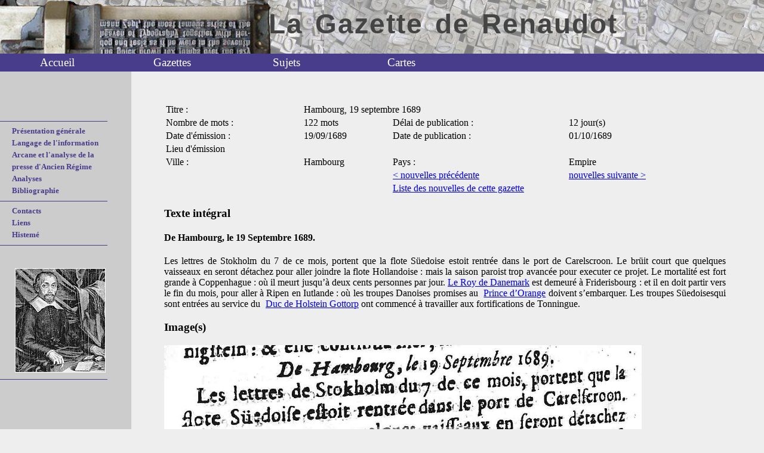

--- FILE ---
content_type: text/html
request_url: https://mrsh.unicaen.fr/gazette_renaudot/consult-nouvelle-611.html
body_size: 2041
content:
<!DOCTYPE html>
<html lang="fr">
 <head>
  <meta charset="utf-8"/>
  <meta content="width=device-width" name="viewport"/>
  <link href="style.css" rel="stylesheet" type="text/css"/>
  <title>
   La Gazette de Renaudot
  </title>
  <meta content="gazette de renaudot" name="Keywords"/>
  <script src="fct.js">
  </script>
  <script>
   function Expand(obj) {
        if (!obj) return;
        while(obj && obj.className.indexOf("expandbox" )==-1) obj = obj.parentNode;
        if (!obj) return;
        var x=obj.className;
        x = (x.match(/\bexpandbox\b/)) ? x.replace("expandbox","expandbox_opened" ) :  x.replace("expandbox_opened","expandbox" );
        obj.className=x;
    }
  </script>
 </head>
 <body>
  <div id="top">
   <h1>
    La Gazette de Renaudot
   </h1>
  </div>
  <div id="menu">
   <ul>
    <li class="plein">
     <a href="index.html">
      Accueil
     </a>
    </li>
    <li class="plein">
     <a href="gazettes.html">
      Gazettes
     </a>
    </li>
    <li class="plein">
     <a href="sujet.html">
      Sujets
     </a>
    </li>
    <li class="plein">
     <a href="rech_index.html">
      Index
     </a>
    </li>
    <li class="plein">
     <a href="nouvelles.html">
      Nouvelles
     </a>
    </li>
    <li class="plein">
     <a href="cartes.html">
      Cartes
     </a>
    </li>
   </ul>
  </div>
  <div id="center">
   <div id="left">
    <div id="sidebar">
     ﻿
     <hr/>
     <ul>
      <li>
       <a class="c1" href="presentation.html">
        Présentation générale
       </a>
      </li>
      <li>
       <a class="c1" href="languagedesnouvelles.html">
        Langage de l'information
       </a>
      </li>
      <li>
       <a class="c1" href="arcane.html">
        Arcane et l'analyse de la presse d'Ancien Régime
       </a>
      </li>
      <li>
       <a class="c1" href="etude_cas.html">
        Analyses
       </a>
      </li>
      <li>
       <a class="c1" href="bibliographie.html">
        Bibliographie
       </a>
      </li>
     </ul>
     <hr/>
     <ul>
      <li>
       <a class="c1" href="contacts.html">
        Contacts
       </a>
      </li>
      <li>
       <a class="c1" href="liens.html">
        Liens
       </a>
      </li>
      <li>
       <a class="c11" href="https://histeme.unicaen.fr/" target="_blank">
        Histemé
       </a>
      </li>
     </ul>
     <hr/>
     <br/>
     <br/>
     <script>
      banniere();
     </script>
     <br/>
     <hr/>
    </div>
   </div>
  </div>
  <div id="right">
   <table style="width:100%;border:none;">
    <tr>
     <td>
      Titre :
     </td>
     <td colspan="3">
      Hambourg, 19 septembre 1689
     </td>
    </tr>
    <tr>
     <td>
      Nombre de mots :
     </td>
     <td>
      122 mots
     </td>
     <td>
      Délai de publication :
     </td>
     <td>
      12 jour(s)
     </td>
    </tr>
    <tr>
     <td>
      Date d'émission :
     </td>
     <td>
      19/09/1689
     </td>
     <td>
      Date de publication :
     </td>
     <td>
      01/10/1689
     </td>
    </tr>
    <tr>
     <td>
      Lieu d'émission
     </td>
     <td colspan="3">
     </td>
    </tr>
    <tr>
     <td>
      Ville :
     </td>
     <td>
      Hambourg
     </td>
     <td>
      Pays :
     </td>
     <td>
      Empire
     </td>
    </tr>
    <tr>
     <td colspan="2">
     </td>
     <td>
      <a href="consult-nouvelle-767.html">
       &lt; nouvelles précédente
      </a>
     </td>
     <td>
      <a href="consult-nouvelle-394.html">
       nouvelles suivante &gt;
      </a>
     </td>
    </tr>
    <tr>
     <td colspan="2">
     </td>
     <td colspan="2">
      <div class="expandbox">
       <a href="consult-nouvelle-611.html#" onclick="Expand(this); return false;">
        Liste des nouvelles de cette gazette
       </a>
       <p class="expand">
        <a href="consult-nouvelle-1210.html">
         Naples, 30 août 1689
        </a>
        <br/>
        <a href="consult-nouvelle-1890.html">
         Varsovie, 2 septembre 1689
        </a>
        <br/>
        <a href="consult-nouvelle-1641.html">
         Rome, 6 septembre 1689
        </a>
        <br/>
        <a href="consult-nouvelle-2024.html">
         Venise, 10 septembre 1689
        </a>
        <br/>
        <a href="consult-nouvelle-2237.html">
         Vienne, 11 septembre 1689
        </a>
        <br/>
        <a href="consult-nouvelle-476.html">
         Gênes, 13 septembre 1689
        </a>
        <br/>
        <a href="consult-nouvelle-2025.html">
         Venise, 17 septembre 1689
        </a>
        <br/>
        <a href="consult-nouvelle-211.html">
         Cologne, 18 septembre 1689
        </a>
        <br/>
        <a href="consult-nouvelle-767.html">
         Landau, 18 septembre 1689
        </a>
        <br/>
        <a href="consult-nouvelle-611.html">
         Hambourg, 19 septembre 1689
        </a>
        <br/>
        <a href="consult-nouvelle-394.html">
         Francfort, 20 septembre 1689
        </a>
        <br/>
        <a href="consult-nouvelle-751.html">
         La Haye, 22 septembre 1689
        </a>
        <br/>
        <a href="consult-nouvelle-1023.html">
         Londres, 26 septembre 1689
        </a>
        <br/>
        <a href="consult-nouvelle-1365.html">
         Paris, 1er octobre 1689
        </a>
        <br/>
       </p>
      </div>
     </td>
    </tr>
   </table>
   <h3>
    Texte intégral
   </h3>
   <div style="text-align:justify">
    <h4>
     De Hambourg, le 19 Septembre 1689.
     <br/>
    </h4>
    Les lettres de Stokholm du 7 de ce mois, portent que la flote Süedoise estoit rentrée dans le port de Carelscroon. Le brüit court que quelques vaisseaux en seront détachez pour aller joindre la flote Hollandoise : mais la saison paroist trop avancée pour executer ce projet. Le mortalité est fort grande à Coppenhague : où il meurt jusqu’à deux cents personnes par jour.
    <a href="detail-index-764.html" title="Christian V, roi de Danemark (1670-1699)
">
     Le Roy de Danemark
    </a>
    est demeuré à Friderisbourg : et il en doit partir vers le fin du mois, pour aller à Ripen en Iutlande : où les troupes Danoises promises au
    <a href="detail-index-852.html" title="Guillaume III d'Orange-Nassau, stathouder des Provinces-Unies, roi d'Angleterre (1689-1702)
">
     Prince d’Orange
    </a>
    doivent s’embarquer. Les troupes Süedoisesqui sont entrées au service du
    <a href="detail-index-884.html" title="Holstein-Gottorp Christian Albert de, duc de Schleswig-Holstein-Gottorp de 1659 à 1695
">
     Duc de Holstein Gottorp
    </a>
    ont commencé à travailler aux fortifications de Tonningue.
   </div>
   <h3>
    Image(s)
   </h3>
   <img alt="" src="img/100/1752/1258/733/1689-242.jpg" style="width:800px;"/>
   <img alt="" src="img/1541/5/1525/2536/1689-242.jpg" style="width:800px;"/>
  </div>
 </body>
</html>


--- FILE ---
content_type: text/css
request_url: https://mrsh.unicaen.fr/gazette_renaudot/style.css
body_size: 1687
content:
/* CSS Document */


html,body {
    margin:0;
    padding:0;
    height: 100%;
}

.imgslg{
    margin:0;
    margin-left:25px;
    padding:1px;
    background-color:#FFFFFF;
    
}

.expo {
    vertical-align:40%;
    font-size:10px;
    line-height:15px;
}

body {
    background-color:#eeeeee ;
}

#top {
    height: 105px;
    width: 100%;
    background-image:url(images/header.jpg);
    position:absolute;
    top:0;
    margin:0;
    padding:0px;
    z-index:30;
}

#top h1 {
    left:450px;
    top:15px;
    z-index:1;
    position:relative;
    font-size : 46px;
    margin: 0;
    padding:0;
    font-family: "Adobe Caslon Pro", "Lucida Calligraphy", Verdana, Arial;
    line-height:50px;
    vertical-align:top;
    background-color:none;
    word-spacing:5px;
    color:#444444;
    letter-spacing:2px;
    width:700px;
}

#left {
    width: 220px;
    height: 100%;
    position:absolute;
    top:105px;
    padding:0;
    margin:0;
    padding-top:75px;
    z-index:15;
    left: 0;
    background:none;
    background-color:#CCCCCC ;	
}

#right {
    height:auto;
    width:auto;
    position:absolute;
    top:97px;
    padding-left:75px;
    padding-right:5%;
    left:200px;
    margin-left:0px;
    z-index:5;
    margin-top: 0;
    margin-right: 0;
    margin-bottom: 0;
    padding-top: 75px;
    padding-bottom: 0;	
    overflow:hidden;
    background:none;

}


#r_all {
    height:auto;
    width:100%;
    position:absolute;
    top:97px;
    padding-left:0px;
    padding-right:0px;
    left:0px;
    margin-left:0px;
    z-index:5;
    margin-top: 0;
    margin-left:0px;
    margin-right: 0px;
    margin-bottom: 0;
    padding-top: 75px;
    padding-bottom: 0;	
    overflow:hidden;
    background:none;
}	

#menu{
    position:absolute;
    top:90px;
    background-color:#483D8B;
    width:100%;
    height:30px;
    padding:0;
    margin:0;
    text-align: left;
    list-style: none;
    z-index: 40;
}


#menu li {
    font-size:1.2em;
    color: #FFFFFF;
    list-style-image: none;
    text-decoration: none;
    list-style-type: none;
    padding: 0;
    margin: 0;
    font-weight: normal;
    height:30px;
    line-height:30px;
    float: left ;
    border: 0;
    width:18%;
    text-align: center ;
}

#menu li:nth-of-type(4), #menu li:nth-of-type(5) {
    display:none;    
}

#menu ul {
    list-style-type: none;
    text-decoration: none;
    margin: 0;
    padding: 0;
}

#menu li.vide {
    width:160px;
}

#menu li.plein {
    width:15%;

}

#menu li.plein:hover a {
    background-color:white;
    color:#483D8B;
}

#menu li a {
    display: block ;
    color: #FFFFFF;
    text-decoration: none;
    padding:0;
}

#menu li a:hover {
    color: #FFFFFF;
    padding:0;
}

#menu li a:visited {
    color: #FFFFFF;
    padding:0;
}


div#sidebar {
    position:relative;
    left: 0px;
    top: 0;
    width:180px;
    height:100%;
    color:#483D8B;
    font-size : 13px;
    text-align: left;
    font-weight: bold;
}

div#sidebar hr {
    /*color:#F09415;*/
    color:#483D8B;
    background-color:#483D8B;
    border-color:#483D8B;
    height: 1px;
    border: 0;
}


div#sidebar a {
    text-decoration:none;
}	 

div#sidebar ul li.sousmenu:hover ul {
    display:block;
    background-color:#FFFFFF;
}

div#sidebar ul {
    padding: 0;
    list-style: none;
    margin: 0;
}

div#sidebar ul li {
    padding-left: 20px;
    margin:0;
    line-height: 20px;
    position:relative;
}

div#sidebar ul ul.courte {
    position: absolute;
    top: 0;
    width:50px;
    left: 180px;
    display:none;
}

div#sidebar li a:link{ 
/*    font-size : 13px; */
    text-align: left;
    font-weight: bold;
    color:#483D8B;
}

div#sidebar li a:visited{ 
/*    font-size : 13px; */
    text-align: left;
    font-weight: bold;
    color:#483D8B;		
}

div#sidebar ul li:hover{ 
    /* font-size : 18px; */
    text-align: left;
    font-weight: bolder;
    color:#FFFFFF; 	
    text-decoration:none;
    background-color:#483D8B;
}

div#sidebar ul li:hover a.c1 { 
    /* font-size : 18px; */
    text-align: left;
    font-weight: bolder;
    color:#FFFFFF;
    text-decoration:none;
    /*background-color:#F09415;*/
    background-color:#483D8B;
}


div#sidebar ul li:hover a.c11 { 
/*    font-size : 28px; */
    text-align: left;
    font-weight: bolder;
    color:#FFFFFF;
    text-decoration:none;
    /*background-color:#F09415;*/
    /* background-image:url(images/logo.gif); */
    /* padding-left:50px; */
    /* background-repeat:no-repeat; */
}


div#sidebar ul li.sousmenu:hover ul li:hover a.c2 { 
/*    font-size : 15px;*/
    text-align: left;
    font-weight: bolder;
    color:#FFFFFF; 	
    text-decoration:none;
    /*background-color:#F09415;*/
    background-color:##483D8B;

}

div#sidebar p.bottom { 
    text-align: right;
    font-weight: bolder;
}

div#sidebar p.titre { 
    text-align: left;
    font-size : 18px;
    margin-bottom:2px;
    margin-top:2px;
    margin-left:10px;
    font-weight: bolder;
}



div#sidebar ul ul.longue {
    position: absolute;
    top: 0;
    width:550px;
    left: 260px;
    display:none;
    /*	background-color:gray;*/
}	






/***********************display none***********************/

div#extra {
    display:none;
}

div#a1683 {
    display:none;
}
div#a1685 {
    display:none;
}
div#a1689 {
    display:none;
}
div#a1683-01 {
    display:none;
}
div#a1683-02 {
    display:none;
}
div#a1683-03 {
    display:none;
}
div#a1683-04 {
    display:none;
}
div#a1683-05 {
    display:none;
}
div#a1683-06 {
    display:none;
}
div#a1683-07 {
    display:none;
}
div#a1683-08 {
    display:none;
}
div#a1683-09 {
    display:none;
}
div#a1683-10 {
    display:none;
}
div#a1683-11 {
    display:none;
}
div#a1683-12 {
    display:none;
}
div#a1685-01 {
    display:none;
}
div#a1685-02 {
    display:none;
}
div#a1685-03 {
    display:none;
}
div#a1685-04 {
    display:none;
}
div#a1685-05 {
    display:none;
}
div#a1685-06 {
    display:none;
}
div#a1685-07 {
    display:none;
}
div#a1685-08 {
    display:none;
}
div#a1685-09 {
    display:none;
}
div#a1685-10 {
    display:none;
}
div#a1685-11 {
    display:none;
}
div#a1685-12 {
    display:none;
}
div#a1689-01 {
    display:none;
}
div#a1689-02 {
    display:none;
}
div#a1689-03 {
    display:none;
}
div#a1689-04 {
    display:none;
}
div#a1689-05 {
    display:none;
}
div#a1689-06 {
    display:none;
}
div#a1689-07 {
    display:none;
}
div#a1689-08 {
    display:none;
}
div#a1689-09 {
    display:none;
}
div#a1689-10 {
    display:none;
}
div#a1689-11 {
    display:none;
}
div#a1689-12 {
    display:none;
}
/**************** div right ****************************/


div#right.txt  p{
    text-indent:20px;
    font-size : 16px;
    text-align : justify; 
    line-height:25px;
}

div#right.txt  h1{
    font-size : 24px;
    text-align : justify;
}

div#right.txt  h2{
    font-size : 20px;
    text-align : justify;
}

div#right.txt  p.auteur{
    font-size : 18px;
    text-align : right;
    line-height:25px;
}

div#right.txt  li.cl1{
    font-size : 16px;
    text-align : justify;
    line-height:25px;
}

div#right.txt  p.noindent{
    text-indent:0;
}

div#right.txt  p.sommaire{
    font-size : 15px;
    text-align :right;
    line-height:20px;
    text-indent:0;
}

div#right a {
  display:inline-block;
}

div#right a + a {
  margin-left:5px;
}

/**********Gazette visible *****************/
.expandbox .expand {display:none;}
/********* div  pour la carte *********/
div#mapdiv {
    
    width:650px;
    height:550px;
} 

div#bloc {
    overflow-y : scroll;
    align:left;
    width:250px;
    height:550px;
    background:#483D8B;
    color:#FFFFFF;
    border-style:solid;
    border-width:1;
    border-color:#000000;
    font-family:Arial;
    font-size:12px;
    padding-left:5px;
} 

div#bloc a:link {color: #FFFFFF; text-decoration: none}
div#bloc a:visited {color: #FFFFFF; text-decoration: none}
div#bloc a:hover {color: #FFFFFF; text-decoration: none}
/************** bibliographie ***************/
ul.biblio li{
    margin-bottom:5px;
}
/************** sujet ***************/

a.titre {
    background-color:#483D8B;
    color:#FFFFFF;
    font-family:Arial;
    font-size:16px;
    padding:5px;
}
a.titre:link {color: #FFFFFF; text-decoration: none}
a.titre:visited {color: #FFFFFF; text-decoration: none}
a.titre:hover {color: #FFFFFF; text-decoration: none}
a.titre2 {
    background-color:#483D8B;
    color:#FFFFFF;
}
a.titre2:link {color: #FFFFFF; text-decoration: none}
a.titre2:visited {color: #FFFFFF; text-decoration: none}
a.titre2:hover {color: #FFFFFF; text-decoration: none}


--- FILE ---
content_type: text/javascript
request_url: https://mrsh.unicaen.fr/gazette_renaudot/fct.js
body_size: 67
content:
var urlimg= "images_g/";


function banniere()
{
var numImage = Math.round(Math.random()*7)+1;

document.write('<img class=imgslg src="'+urlimg+ numImage + '.jpg"  border="0" />');


}